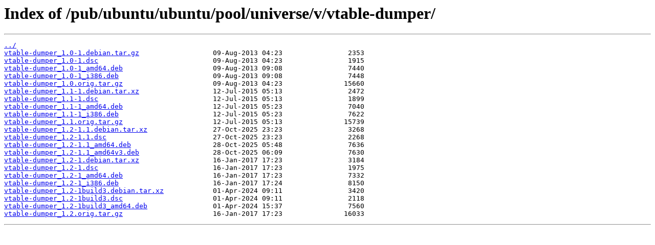

--- FILE ---
content_type: text/html
request_url: https://mirror.cs.jmu.edu/pub/ubuntu/ubuntu/pool/universe/v/vtable-dumper/
body_size: 665
content:
<html>
<head><title>Index of /pub/ubuntu/ubuntu/pool/universe/v/vtable-dumper/</title></head>
<body>
<h1>Index of /pub/ubuntu/ubuntu/pool/universe/v/vtable-dumper/</h1><hr><pre><a href="../">../</a>
<a href="vtable-dumper_1.0-1.debian.tar.gz">vtable-dumper_1.0-1.debian.tar.gz</a>                  09-Aug-2013 04:23                2353
<a href="vtable-dumper_1.0-1.dsc">vtable-dumper_1.0-1.dsc</a>                            09-Aug-2013 04:23                1915
<a href="vtable-dumper_1.0-1_amd64.deb">vtable-dumper_1.0-1_amd64.deb</a>                      09-Aug-2013 09:08                7440
<a href="vtable-dumper_1.0-1_i386.deb">vtable-dumper_1.0-1_i386.deb</a>                       09-Aug-2013 09:08                7448
<a href="vtable-dumper_1.0.orig.tar.gz">vtable-dumper_1.0.orig.tar.gz</a>                      09-Aug-2013 04:23               15660
<a href="vtable-dumper_1.1-1.debian.tar.xz">vtable-dumper_1.1-1.debian.tar.xz</a>                  12-Jul-2015 05:13                2472
<a href="vtable-dumper_1.1-1.dsc">vtable-dumper_1.1-1.dsc</a>                            12-Jul-2015 05:13                1899
<a href="vtable-dumper_1.1-1_amd64.deb">vtable-dumper_1.1-1_amd64.deb</a>                      12-Jul-2015 05:23                7040
<a href="vtable-dumper_1.1-1_i386.deb">vtable-dumper_1.1-1_i386.deb</a>                       12-Jul-2015 05:23                7622
<a href="vtable-dumper_1.1.orig.tar.gz">vtable-dumper_1.1.orig.tar.gz</a>                      12-Jul-2015 05:13               15739
<a href="vtable-dumper_1.2-1.1.debian.tar.xz">vtable-dumper_1.2-1.1.debian.tar.xz</a>                27-Oct-2025 23:23                3268
<a href="vtable-dumper_1.2-1.1.dsc">vtable-dumper_1.2-1.1.dsc</a>                          27-Oct-2025 23:23                2268
<a href="vtable-dumper_1.2-1.1_amd64.deb">vtable-dumper_1.2-1.1_amd64.deb</a>                    28-Oct-2025 05:48                7636
<a href="vtable-dumper_1.2-1.1_amd64v3.deb">vtable-dumper_1.2-1.1_amd64v3.deb</a>                  28-Oct-2025 06:09                7630
<a href="vtable-dumper_1.2-1.debian.tar.xz">vtable-dumper_1.2-1.debian.tar.xz</a>                  16-Jan-2017 17:23                3184
<a href="vtable-dumper_1.2-1.dsc">vtable-dumper_1.2-1.dsc</a>                            16-Jan-2017 17:23                1975
<a href="vtable-dumper_1.2-1_amd64.deb">vtable-dumper_1.2-1_amd64.deb</a>                      16-Jan-2017 17:23                7332
<a href="vtable-dumper_1.2-1_i386.deb">vtable-dumper_1.2-1_i386.deb</a>                       16-Jan-2017 17:24                8150
<a href="vtable-dumper_1.2-1build3.debian.tar.xz">vtable-dumper_1.2-1build3.debian.tar.xz</a>            01-Apr-2024 09:11                3420
<a href="vtable-dumper_1.2-1build3.dsc">vtable-dumper_1.2-1build3.dsc</a>                      01-Apr-2024 09:11                2118
<a href="vtable-dumper_1.2-1build3_amd64.deb">vtable-dumper_1.2-1build3_amd64.deb</a>                01-Apr-2024 15:37                7560
<a href="vtable-dumper_1.2.orig.tar.gz">vtable-dumper_1.2.orig.tar.gz</a>                      16-Jan-2017 17:23               16033
</pre><hr></body>
</html>
